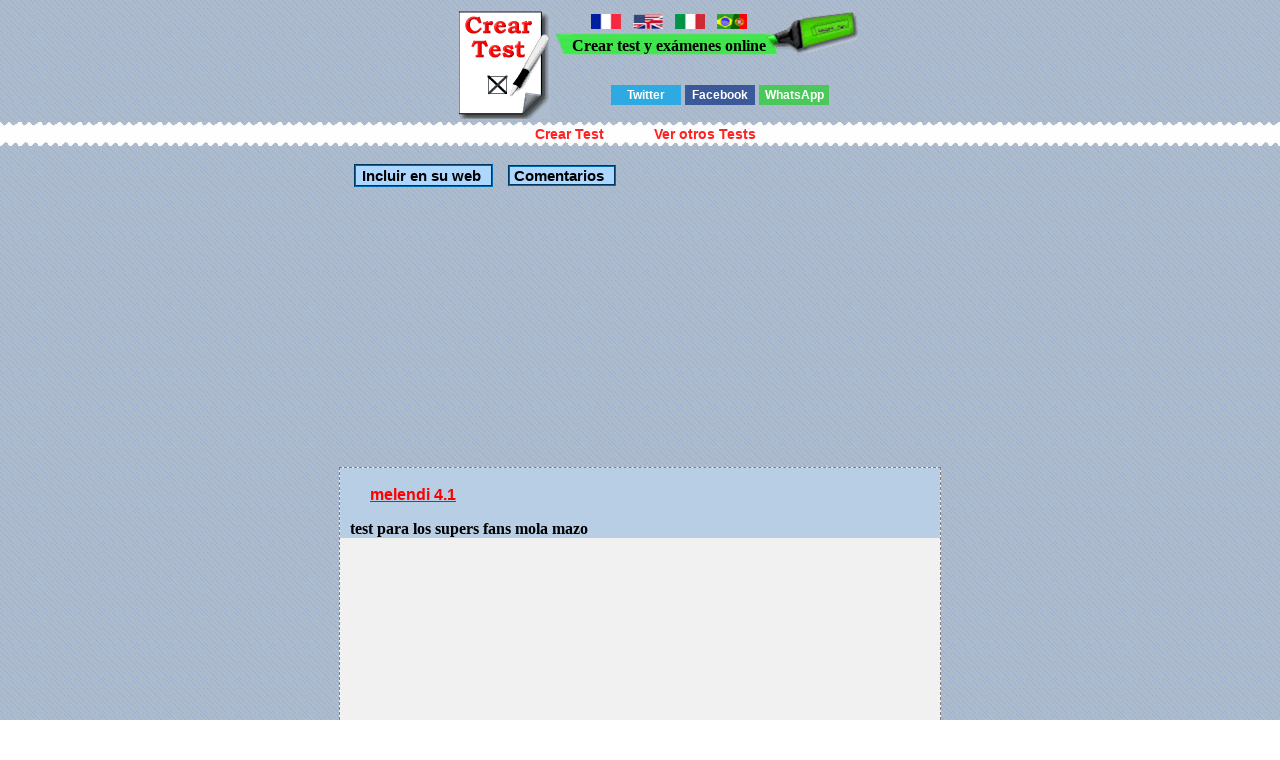

--- FILE ---
content_type: text/html; charset=UTF-8
request_url: http://www.creartest.com/hacertests-61249-melendi_41.php
body_size: 10341
content:

 
 
 
<!DOCTYPE HTML PUBLIC "-//W3C//DTD HTML 4.01 Transitional//EN">
<html>
<head>
<script async custom-element="amp-auto-ads"
        src="https://cdn.ampproject.org/v0/amp-auto-ads-0.1.js">
</script>
<script async src="//pagead2.googlesyndication.com/pagead/js/adsbygoogle.js"></script>
<script>
  (adsbygoogle = window.adsbygoogle || []).push({
    google_ad_client: "ca-pub-3393633164270208",
    enable_page_level_ads: true
  });
</script>
<title>  Test melendi 4.1 1 &iquest;cuando es su cumplea&ntilde;os? _ </title><!-- Google tag (gtag.js) -->
<script async src="https://www.googletagmanager.com/gtag/js?id=G-TQFLLXD6LE"></script>
<script>
  window.dataLayer = window.dataLayer || [];
  function gtag(){dataLayer.push(arguments);}
  gtag('js', new Date());

  gtag('config', 'G-TQFLLXD6LE');
</script><script async src="https://pagead2.googlesyndication.com/pagead/js/adsbygoogle.js?client=ca-pub-3393633164270208"
     crossorigin="anonymous"></script><meta http-equiv="Content-Type" content="text/html; charset=utf-8">
<meta name="viewport" content="width=device-width, initial-scale=1"><link rel="canonical" href="http://www.creartest.com/hacertests-61249-melendi_41.php" />
<link href="todo.css" rel="stylesheet" type="text/css">
</head>
<body>
<amp-auto-ads type="adsense"
        data-ad-client="ca-pub-3393633164270208">
</amp-auto-ads><script data-ad-client="ca-pub-3393633164270208" async src="https://pagead2.googlesyndication.com/pagead/js/adsbygoogle.js"></script>
<script type="text/javascript">
    Nombre ='';
comentario = '';
</script><span id="algo" name="algo" style="position:absolute;top:-460;z-index: 100;"> &nbsp;</span><center>


<table><tr>
<td class=cc>&nbsp;</td><td><div class="p"></div></td><td valign=top nowrap="off" >
<table cellpadding="0" border="0" cellspacing="0"><tr><td width="112" height="44" class="i" >&nbsp;</td><td class="v" valign="bottom" nowrap="off"><a href="http://www.creertest.com/" rel="nofollow"><img src="francia.png" width="30" height="15" style="margin-bottom:4px" alt="crear test y exámenes"></a> &nbsp; <a href="http://www.fastquizmaker.com/"  rel="nofollow"><img src="ingles2.jpg" width="30" height="15" style="margin-bottom:4px" alt="Fast quiz maker"></a> &nbsp; <a href="http://www.crearetest.com/"  rel="nofollow"><img src="italia.gif" width="30" height="15" style="margin-bottom:4px" alt="creare esami e test online"></a> &nbsp; <a href="http://www.criarteste.com"   rel="nofollow"><img src="porbra.jpg" width="30" height="15" style="margin-bottom:4px" alt="Criar teste e exames online"></a><br><b>Crear test y ex&aacute;menes online</b></td><td height="44" class="m">&nbsp;</td><td> </td></tr></table>

<br>
<div class='botonera'>
<div class='twit'>
<a onclick="window.open('http://twitter.com/home?status='+location.href,'','width=500,height=500');" href='javascript:void();'>Twitter</a></div>
<div class='face'>
<a href='javascript:void();' onclick="window.open('http://www.facebook.com/sharer.php?u='+location.href,'toolbar=0,status=0,width=626,height=436');">Facebook</a></div>
<div class='what'>
<a href="javascript:window.location='whatsapp://send?text='+encodeURIComponent(document.title+' '+location.href);" rel=nofollow> WhatsApp </a></div>
</div>

</tr></table><script async language="javascript" type="text/javascript" src="./v_cookies_layer.js"></script><table cellspacing=0 cellpadding=0 border=0 width="100%" class="c" height=24><tr><td><center><table cellspacing=0 cellpadding=0 border=0><tr><td class=cm><h3 class=h><a href=creartest1.php title="Crear examenes y test online" class=h> Crear Test </a></h3></td><td class=cm2><h3 class=h><a href="http://www.creartest.com/" Title="Tests" class=h> Ver otros Tests </a></h3></td></tr></table></center></td></tr>
</table>


<br><span class=row><span class=ce width=700><input class=o2 type=button value="Incluir en su web" Onclick="ch('algo');down('algo');vivo();"><span class=br></span><a class=o2 href="#principio" style="font-size: 15px;font-weight:bold;text-decoration:none;color:#000;"> Comentarios</a><br><script async src="//pagead2.googlesyndication.com/pagead/js/adsbygoogle.js"></script>
<ins class="adsbygoogle"
     style="display:block"
     data-ad-client="ca-pub-3393633164270208"
     data-ad-slot="5097429302"
     data-ad-format="link"></ins>
<script>
(adsbygoogle = window.adsbygoogle || []).push({});
</script><div class=table style='BORDER: rgb(128,128,128) 1px dashed;background-color:#F1F1F1;'><div class=table3 style='BORDER: rgb(128,128,128) 1px dashed;background-color:#B7CEE4;'> <span id='cabe' name='cabe'><br /><div style='padding-left:10px'><a class=sep href="http://www.creartest.com/hacertests-61249-melendi_41.php">melendi 4.1</a><p style='font-weight : bold;'>test para los supers fans mola mazo</p></span></div></div></span><script async src="//pagead2.googlesyndication.com/pagead/js/adsbygoogle.js"></script>

<script async src="//pagead2.googlesyndication.com/pagead/js/adsbygoogle.js"></script>
<ins class="adsbygoogle"
     style="display:block"
     data-ad-client="ca-pub-3393633164270208"
     data-ad-slot="5097429302"
     data-ad-format="link"></ins>
<script>
(adsbygoogle = window.adsbygoogle || []).push({});
</script><div id="testi" name="testi"><div class=tab></div><form action="http://www.creartest.com/hacertests-61249-melendi_41.php" method="post"><input type=hidden name=test value=61249><div style="padding-left:10px"><br><b>1.-</b> &iquest;cuantos a&ntilde;os tiene melendi? <input type=text name=respuesta1> <br><br><b>2.-</b> &iquest;cuando es su cumplea&ntilde;os? <input type=text name=respuesta2> <br><br><b>3.-</b> cual es su signo del zodiaco <input type=text name=respuesta3> <br><br><b>4.-</b> como se llama su hija  <input type=text name=respuesta4> <br><br><b>5.-</b> &iquest;como se llama su hijo ? <input type=text name=respuesta5> <br><br><b>6.-</b> &iquest;cual fue su primer disco? <input type=text name=respuesta6> <br><br><b>7.-</b> &iquest;con que cantante a cantado la cancion de maria? <input type=text name=respuesta7> <br><br><b>8.-</b> tus baqueritos  <input type=text name=respuesta8> <br><br><b>9.-</b> quiso dar la buelta al mundo en80 dias <input type=text name=respuesta9> <br><br><b>10.-</b> y aunque los burros siempre vuelen  <input type=text name=respuesta10> <br><br><b>11.-</b> como le di <input type=text name=respuesta11> <br><br><b>12.-</b> un regalo dices <input type=text name=respuesta12> <br><br><b>13.-</b> dice mi loquero <input type=text name=respuesta13> <br><br><b>14.-</b> como sige la cancion de la ultima pregunta <input type=text name=respuesta14> <br><br><br><div><input type=submit value='Corregir Test' style='background-color:#FFCC55;border: solid 3px #006ab0;font-weight: bold;color:#000000;'></form></div></div></div></center></span><center><div class=fi1 onclick="window.open('http://www.creartest.com/hacertests-60176-.php','_self')"><a class='l1' href='http://www.creartest.com/hacertests-60176-.php'  title='&iquest;Que tan fan de BTR eres?' >&iquest;Que tan fan de BTR eres?</a> ,&iquest;Cres saber mucho sobre la banda? Demuestralo!. Tags:. <b>Preguntas:10</b></div><div class=fi0 onclick="window.open('http://www.creartest.com/hacertests-58739-.php','_self')"><a class='l0' href='http://www.creartest.com/hacertests-58739-.php'  title='eres fan de pxndx' >eres fan de pxndx</a> ,soy verdadero fan de pxndx. Categor&iacute;as:. <b>Preguntas:11</b></div><div class=fi1 onclick="window.open('http://www.creartest.com/hacertests-55851-.php','_self')"><a class='l1' href='http://www.creartest.com/hacertests-55851-.php'  title='LOS N&Uacute;MEROS ENTEROS ' >LOS N&Uacute;MEROS ENTEROS </a> ,A continuaci&oacute;n encuentras diferentes preguntas sobre los n&uacute;meros enteros que te que te permitir&aacute;n detectar el alcance de tus logros durante este segundo periodo.. Tags:. <b>Preguntas:21</b></div><div class=fi0 onclick="window.open('http://www.creartest.com/hacertests-46023-.php','_self')"><a class='l0' href='http://www.creartest.com/hacertests-46023-.php'  title='Luis Miguel' >Luis Miguel</a> ,&iexcl;Test Del Artista De Hispanoamerica! Luis Miguel.... Categor&iacute;as:. <b>Preguntas:30</b></div><div class=fi1 onclick="window.open('http://www.creartest.com/hacertests-45751-.php','_self')"><a class='l1' href='http://www.creartest.com/hacertests-45751-.php'  title='Casi Angeles.' >Casi Angeles.</a> ,cuanto sabes de la historia de casi angeles. Tags:. <b>Preguntas:10</b></div><div class=fi0 onclick="window.open('http://www.creartest.com/hacertests-35815-.php','_self')"><a class='l0' href='http://www.creartest.com/hacertests-35815-.php'  title='Tokio Hotel' >Tokio Hotel</a> ,Test de TH. Categor&iacute;as:. <b>Preguntas:11</b></div><div class=fi1 onclick="window.open('http://www.creartest.com/hacertests-32688-.php','_self')"><a class='l1' href='http://www.creartest.com/hacertests-32688-.php'  title='&iquest;Te sabes las canciones de Ricardo Arjona?' >&iquest;Te sabes las canciones de Ricardo Arjona?</a> ,Te sabes las canciones de Arjona. Tags:. <b>Preguntas:10</b></div><div class=fi0 onclick="window.open('http://www.creartest.com/hacertests-32125-.php','_self')"><a class='l0' href='http://www.creartest.com/hacertests-32125-.php'  title='Analisis Armonico' >Analisis Armonico</a> ,Analizar Armonicamente: Sinfonia N.1 L.V.Beethoven. Categor&iacute;as:. <b>Preguntas:15</b></div><center><br>
<a href="http://www.creartest.com" target=_blank class=e title="Para realizar tu Test online">Crea tu propio test gratis</a><br></center><br><br><input class=o2 type=button value="Hacer un comentario" Onclick="com2('s0','0',Nombre,comentario)"><div id="s0" name="s0" > <br></div></center><br><a name='principio'></a><b>Comentarios</b><br><a name="0"></a>


<br>
Creartest.com no se hace responsable del contenido publicados por los usuarios




</body>
</html>  




--- FILE ---
content_type: text/html; charset=utf-8
request_url: https://www.google.com/recaptcha/api2/aframe
body_size: 267
content:
<!DOCTYPE HTML><html><head><meta http-equiv="content-type" content="text/html; charset=UTF-8"></head><body><script nonce="1lTQvbIZ_SEacHz2JFFgbw">/** Anti-fraud and anti-abuse applications only. See google.com/recaptcha */ try{var clients={'sodar':'https://pagead2.googlesyndication.com/pagead/sodar?'};window.addEventListener("message",function(a){try{if(a.source===window.parent){var b=JSON.parse(a.data);var c=clients[b['id']];if(c){var d=document.createElement('img');d.src=c+b['params']+'&rc='+(localStorage.getItem("rc::a")?sessionStorage.getItem("rc::b"):"");window.document.body.appendChild(d);sessionStorage.setItem("rc::e",parseInt(sessionStorage.getItem("rc::e")||0)+1);localStorage.setItem("rc::h",'1769735693196');}}}catch(b){}});window.parent.postMessage("_grecaptcha_ready", "*");}catch(b){}</script></body></html>